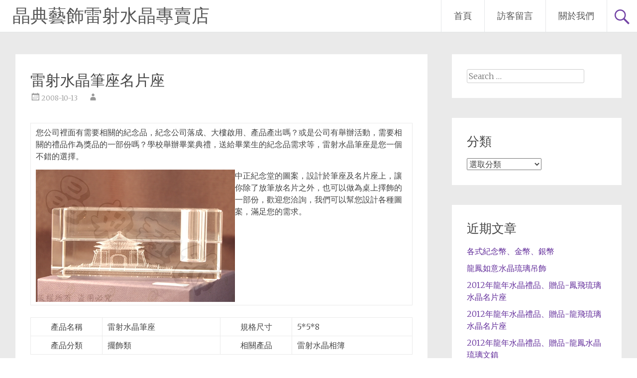

--- FILE ---
content_type: text/html; charset=UTF-8
request_url: https://crystal.aflypen.com/present/cardcase/%E9%9B%B7%E5%B0%84%E6%B0%B4%E6%99%B6%E7%AD%86%E5%BA%A7%E5%90%8D%E7%89%87%E5%BA%A7-1017.htm
body_size: 13878
content:
<!DOCTYPE html>
<html dir="ltr" lang="zh-TW" prefix="og: https://ogp.me/ns#">
<head>
<meta charset="UTF-8">
<meta name="viewport" content="width=device-width, initial-scale=1">
<link rel="profile" href="https://gmpg.org/xfn/11">
<title>雷射水晶筆座名片座 | 晶典藝飾雷射水晶專賣店</title>

		<!-- All in One SEO 4.9.3 - aioseo.com -->
	<meta name="description" content="您公司裡面有需要相關的紀念品，紀念公司落成、大樓啟用、產品產出嗎？或是公司有舉辦活動，需要相關的禮品作為獎品的" />
	<meta name="robots" content="max-image-preview:large" />
	<meta name="keywords" content="名片座,筆座,雷射水晶" />
	<link rel="canonical" href="https://crystal.aflypen.com/present/cardcase/%e9%9b%b7%e5%b0%84%e6%b0%b4%e6%99%b6%e7%ad%86%e5%ba%a7%e5%90%8d%e7%89%87%e5%ba%a7-1017.htm" />
	<meta name="generator" content="All in One SEO (AIOSEO) 4.9.3" />
		<meta property="og:locale" content="zh_TW" />
		<meta property="og:site_name" content="晶典藝飾雷射水晶專賣店 | 水晶、琉璃、飾品、獎盃獎座等雷射雕刻專業設計生產" />
		<meta property="og:type" content="article" />
		<meta property="og:title" content="雷射水晶筆座名片座 | 晶典藝飾雷射水晶專賣店" />
		<meta property="og:description" content="您公司裡面有需要相關的紀念品，紀念公司落成、大樓啟用、產品產出嗎？或是公司有舉辦活動，需要相關的禮品作為獎品的" />
		<meta property="og:url" content="https://crystal.aflypen.com/present/cardcase/%e9%9b%b7%e5%b0%84%e6%b0%b4%e6%99%b6%e7%ad%86%e5%ba%a7%e5%90%8d%e7%89%87%e5%ba%a7-1017.htm" />
		<meta property="article:published_time" content="2008-10-13T15:17:00+00:00" />
		<meta property="article:modified_time" content="2008-11-22T03:45:05+00:00" />
		<meta name="twitter:card" content="summary" />
		<meta name="twitter:title" content="雷射水晶筆座名片座 | 晶典藝飾雷射水晶專賣店" />
		<meta name="twitter:description" content="您公司裡面有需要相關的紀念品，紀念公司落成、大樓啟用、產品產出嗎？或是公司有舉辦活動，需要相關的禮品作為獎品的" />
		<script type="application/ld+json" class="aioseo-schema">
			{"@context":"https:\/\/schema.org","@graph":[{"@type":"Article","@id":"https:\/\/crystal.aflypen.com\/present\/cardcase\/%e9%9b%b7%e5%b0%84%e6%b0%b4%e6%99%b6%e7%ad%86%e5%ba%a7%e5%90%8d%e7%89%87%e5%ba%a7-1017.htm#article","name":"\u96f7\u5c04\u6c34\u6676\u7b46\u5ea7\u540d\u7247\u5ea7 | \u6676\u5178\u85dd\u98fe\u96f7\u5c04\u6c34\u6676\u5c08\u8ce3\u5e97","headline":"\u96f7\u5c04\u6c34\u6676\u7b46\u5ea7\u540d\u7247\u5ea7","author":{"@id":"https:\/\/crystal.aflypen.com\/author#author"},"publisher":{"@id":"https:\/\/crystal.aflypen.com\/#organization"},"image":{"@type":"ImageObject","url":"http:\/\/crystal.aflypen.com\/wp-content\/uploads\/2008\/10\/dsc-5597.jpg","@id":"https:\/\/crystal.aflypen.com\/present\/cardcase\/%e9%9b%b7%e5%b0%84%e6%b0%b4%e6%99%b6%e7%ad%86%e5%ba%a7%e5%90%8d%e7%89%87%e5%ba%a7-1017.htm\/#articleImage"},"datePublished":"2008-10-13T23:17:00+08:00","dateModified":"2008-11-22T11:45:05+08:00","inLanguage":"zh-TW","mainEntityOfPage":{"@id":"https:\/\/crystal.aflypen.com\/present\/cardcase\/%e9%9b%b7%e5%b0%84%e6%b0%b4%e6%99%b6%e7%ad%86%e5%ba%a7%e5%90%8d%e7%89%87%e5%ba%a7-1017.htm#webpage"},"isPartOf":{"@id":"https:\/\/crystal.aflypen.com\/present\/cardcase\/%e9%9b%b7%e5%b0%84%e6%b0%b4%e6%99%b6%e7%ad%86%e5%ba%a7%e5%90%8d%e7%89%87%e5%ba%a7-1017.htm#webpage"},"articleSection":"06.\u64fa\u98fe\u985e, \u96f7\u5c04\u6c34\u6676\u540d\u7247\u5ea7, \u540d\u7247\u5ea7, \u7b46\u5ea7, \u96f7\u5c04\u6c34\u6676"},{"@type":"BreadcrumbList","@id":"https:\/\/crystal.aflypen.com\/present\/cardcase\/%e9%9b%b7%e5%b0%84%e6%b0%b4%e6%99%b6%e7%ad%86%e5%ba%a7%e5%90%8d%e7%89%87%e5%ba%a7-1017.htm#breadcrumblist","itemListElement":[{"@type":"ListItem","@id":"https:\/\/crystal.aflypen.com#listItem","position":1,"name":"\u4e3b\u9801","item":"https:\/\/crystal.aflypen.com","nextItem":{"@type":"ListItem","@id":"https:\/\/crystal.aflypen.com\/category\/present#listItem","name":"03.\u79ae\u54c1\u985e"}},{"@type":"ListItem","@id":"https:\/\/crystal.aflypen.com\/category\/present#listItem","position":2,"name":"03.\u79ae\u54c1\u985e","item":"https:\/\/crystal.aflypen.com\/category\/present","nextItem":{"@type":"ListItem","@id":"https:\/\/crystal.aflypen.com\/category\/present\/cardcase#listItem","name":"\u96f7\u5c04\u6c34\u6676\u540d\u7247\u5ea7"},"previousItem":{"@type":"ListItem","@id":"https:\/\/crystal.aflypen.com#listItem","name":"\u4e3b\u9801"}},{"@type":"ListItem","@id":"https:\/\/crystal.aflypen.com\/category\/present\/cardcase#listItem","position":3,"name":"\u96f7\u5c04\u6c34\u6676\u540d\u7247\u5ea7","item":"https:\/\/crystal.aflypen.com\/category\/present\/cardcase","nextItem":{"@type":"ListItem","@id":"https:\/\/crystal.aflypen.com\/present\/cardcase\/%e9%9b%b7%e5%b0%84%e6%b0%b4%e6%99%b6%e7%ad%86%e5%ba%a7%e5%90%8d%e7%89%87%e5%ba%a7-1017.htm#listItem","name":"\u96f7\u5c04\u6c34\u6676\u7b46\u5ea7\u540d\u7247\u5ea7"},"previousItem":{"@type":"ListItem","@id":"https:\/\/crystal.aflypen.com\/category\/present#listItem","name":"03.\u79ae\u54c1\u985e"}},{"@type":"ListItem","@id":"https:\/\/crystal.aflypen.com\/present\/cardcase\/%e9%9b%b7%e5%b0%84%e6%b0%b4%e6%99%b6%e7%ad%86%e5%ba%a7%e5%90%8d%e7%89%87%e5%ba%a7-1017.htm#listItem","position":4,"name":"\u96f7\u5c04\u6c34\u6676\u7b46\u5ea7\u540d\u7247\u5ea7","previousItem":{"@type":"ListItem","@id":"https:\/\/crystal.aflypen.com\/category\/present\/cardcase#listItem","name":"\u96f7\u5c04\u6c34\u6676\u540d\u7247\u5ea7"}}]},{"@type":"Organization","@id":"https:\/\/crystal.aflypen.com\/#organization","name":"\u6676\u5178\u85dd\u98fe\u96f7\u5c04\u6c34\u6676\u5c08\u8ce3\u5e97","description":"\u6c34\u6676\u3001\u7409\u7483\u3001\u98fe\u54c1\u3001\u734e\u76c3\u734e\u5ea7\u7b49\u96f7\u5c04\u96d5\u523b\u5c08\u696d\u8a2d\u8a08\u751f\u7522","url":"https:\/\/crystal.aflypen.com\/"},{"@type":"Person","@id":"https:\/\/crystal.aflypen.com\/author#author","url":"https:\/\/crystal.aflypen.com\/author"},{"@type":"WebPage","@id":"https:\/\/crystal.aflypen.com\/present\/cardcase\/%e9%9b%b7%e5%b0%84%e6%b0%b4%e6%99%b6%e7%ad%86%e5%ba%a7%e5%90%8d%e7%89%87%e5%ba%a7-1017.htm#webpage","url":"https:\/\/crystal.aflypen.com\/present\/cardcase\/%e9%9b%b7%e5%b0%84%e6%b0%b4%e6%99%b6%e7%ad%86%e5%ba%a7%e5%90%8d%e7%89%87%e5%ba%a7-1017.htm","name":"\u96f7\u5c04\u6c34\u6676\u7b46\u5ea7\u540d\u7247\u5ea7 | \u6676\u5178\u85dd\u98fe\u96f7\u5c04\u6c34\u6676\u5c08\u8ce3\u5e97","description":"\u60a8\u516c\u53f8\u88e1\u9762\u6709\u9700\u8981\u76f8\u95dc\u7684\u7d00\u5ff5\u54c1\uff0c\u7d00\u5ff5\u516c\u53f8\u843d\u6210\u3001\u5927\u6a13\u555f\u7528\u3001\u7522\u54c1\u7522\u51fa\u55ce\uff1f\u6216\u662f\u516c\u53f8\u6709\u8209\u8fa6\u6d3b\u52d5\uff0c\u9700\u8981\u76f8\u95dc\u7684\u79ae\u54c1\u4f5c\u70ba\u734e\u54c1\u7684","inLanguage":"zh-TW","isPartOf":{"@id":"https:\/\/crystal.aflypen.com\/#website"},"breadcrumb":{"@id":"https:\/\/crystal.aflypen.com\/present\/cardcase\/%e9%9b%b7%e5%b0%84%e6%b0%b4%e6%99%b6%e7%ad%86%e5%ba%a7%e5%90%8d%e7%89%87%e5%ba%a7-1017.htm#breadcrumblist"},"author":{"@id":"https:\/\/crystal.aflypen.com\/author#author"},"creator":{"@id":"https:\/\/crystal.aflypen.com\/author#author"},"datePublished":"2008-10-13T23:17:00+08:00","dateModified":"2008-11-22T11:45:05+08:00"},{"@type":"WebSite","@id":"https:\/\/crystal.aflypen.com\/#website","url":"https:\/\/crystal.aflypen.com\/","name":"\u6676\u5178\u85dd\u98fe\u96f7\u5c04\u6c34\u6676\u5c08\u8ce3\u5e97","description":"\u6c34\u6676\u3001\u7409\u7483\u3001\u98fe\u54c1\u3001\u734e\u76c3\u734e\u5ea7\u7b49\u96f7\u5c04\u96d5\u523b\u5c08\u696d\u8a2d\u8a08\u751f\u7522","inLanguage":"zh-TW","publisher":{"@id":"https:\/\/crystal.aflypen.com\/#organization"}}]}
		</script>
		<!-- All in One SEO -->

<link rel='dns-prefetch' href='//fonts.googleapis.com' />
<link rel="alternate" type="application/rss+xml" title="訂閱《晶典藝飾雷射水晶專賣店》&raquo; 資訊提供" href="https://crystal.aflypen.com/feed" />
<link rel="alternate" type="application/rss+xml" title="訂閱《晶典藝飾雷射水晶專賣店》&raquo; 留言的資訊提供" href="https://crystal.aflypen.com/comments/feed" />
<link rel="alternate" title="oEmbed (JSON)" type="application/json+oembed" href="https://crystal.aflypen.com/wp-json/oembed/1.0/embed?url=https%3A%2F%2Fcrystal.aflypen.com%2Fpresent%2Fcardcase%2F%25e9%259b%25b7%25e5%25b0%2584%25e6%25b0%25b4%25e6%2599%25b6%25e7%25ad%2586%25e5%25ba%25a7%25e5%2590%258d%25e7%2589%2587%25e5%25ba%25a7-1017.htm" />
<link rel="alternate" title="oEmbed (XML)" type="text/xml+oembed" href="https://crystal.aflypen.com/wp-json/oembed/1.0/embed?url=https%3A%2F%2Fcrystal.aflypen.com%2Fpresent%2Fcardcase%2F%25e9%259b%25b7%25e5%25b0%2584%25e6%25b0%25b4%25e6%2599%25b6%25e7%25ad%2586%25e5%25ba%25a7%25e5%2590%258d%25e7%2589%2587%25e5%25ba%25a7-1017.htm&#038;format=xml" />
<style id='wp-img-auto-sizes-contain-inline-css' type='text/css'>
img:is([sizes=auto i],[sizes^="auto," i]){contain-intrinsic-size:3000px 1500px}
/*# sourceURL=wp-img-auto-sizes-contain-inline-css */
</style>
<style id='wp-emoji-styles-inline-css' type='text/css'>

	img.wp-smiley, img.emoji {
		display: inline !important;
		border: none !important;
		box-shadow: none !important;
		height: 1em !important;
		width: 1em !important;
		margin: 0 0.07em !important;
		vertical-align: -0.1em !important;
		background: none !important;
		padding: 0 !important;
	}
/*# sourceURL=wp-emoji-styles-inline-css */
</style>
<style id='wp-block-library-inline-css' type='text/css'>
:root{--wp-block-synced-color:#7a00df;--wp-block-synced-color--rgb:122,0,223;--wp-bound-block-color:var(--wp-block-synced-color);--wp-editor-canvas-background:#ddd;--wp-admin-theme-color:#007cba;--wp-admin-theme-color--rgb:0,124,186;--wp-admin-theme-color-darker-10:#006ba1;--wp-admin-theme-color-darker-10--rgb:0,107,160.5;--wp-admin-theme-color-darker-20:#005a87;--wp-admin-theme-color-darker-20--rgb:0,90,135;--wp-admin-border-width-focus:2px}@media (min-resolution:192dpi){:root{--wp-admin-border-width-focus:1.5px}}.wp-element-button{cursor:pointer}:root .has-very-light-gray-background-color{background-color:#eee}:root .has-very-dark-gray-background-color{background-color:#313131}:root .has-very-light-gray-color{color:#eee}:root .has-very-dark-gray-color{color:#313131}:root .has-vivid-green-cyan-to-vivid-cyan-blue-gradient-background{background:linear-gradient(135deg,#00d084,#0693e3)}:root .has-purple-crush-gradient-background{background:linear-gradient(135deg,#34e2e4,#4721fb 50%,#ab1dfe)}:root .has-hazy-dawn-gradient-background{background:linear-gradient(135deg,#faaca8,#dad0ec)}:root .has-subdued-olive-gradient-background{background:linear-gradient(135deg,#fafae1,#67a671)}:root .has-atomic-cream-gradient-background{background:linear-gradient(135deg,#fdd79a,#004a59)}:root .has-nightshade-gradient-background{background:linear-gradient(135deg,#330968,#31cdcf)}:root .has-midnight-gradient-background{background:linear-gradient(135deg,#020381,#2874fc)}:root{--wp--preset--font-size--normal:16px;--wp--preset--font-size--huge:42px}.has-regular-font-size{font-size:1em}.has-larger-font-size{font-size:2.625em}.has-normal-font-size{font-size:var(--wp--preset--font-size--normal)}.has-huge-font-size{font-size:var(--wp--preset--font-size--huge)}.has-text-align-center{text-align:center}.has-text-align-left{text-align:left}.has-text-align-right{text-align:right}.has-fit-text{white-space:nowrap!important}#end-resizable-editor-section{display:none}.aligncenter{clear:both}.items-justified-left{justify-content:flex-start}.items-justified-center{justify-content:center}.items-justified-right{justify-content:flex-end}.items-justified-space-between{justify-content:space-between}.screen-reader-text{border:0;clip-path:inset(50%);height:1px;margin:-1px;overflow:hidden;padding:0;position:absolute;width:1px;word-wrap:normal!important}.screen-reader-text:focus{background-color:#ddd;clip-path:none;color:#444;display:block;font-size:1em;height:auto;left:5px;line-height:normal;padding:15px 23px 14px;text-decoration:none;top:5px;width:auto;z-index:100000}html :where(.has-border-color){border-style:solid}html :where([style*=border-top-color]){border-top-style:solid}html :where([style*=border-right-color]){border-right-style:solid}html :where([style*=border-bottom-color]){border-bottom-style:solid}html :where([style*=border-left-color]){border-left-style:solid}html :where([style*=border-width]){border-style:solid}html :where([style*=border-top-width]){border-top-style:solid}html :where([style*=border-right-width]){border-right-style:solid}html :where([style*=border-bottom-width]){border-bottom-style:solid}html :where([style*=border-left-width]){border-left-style:solid}html :where(img[class*=wp-image-]){height:auto;max-width:100%}:where(figure){margin:0 0 1em}html :where(.is-position-sticky){--wp-admin--admin-bar--position-offset:var(--wp-admin--admin-bar--height,0px)}@media screen and (max-width:600px){html :where(.is-position-sticky){--wp-admin--admin-bar--position-offset:0px}}

/*# sourceURL=wp-block-library-inline-css */
</style><style id='global-styles-inline-css' type='text/css'>
:root{--wp--preset--aspect-ratio--square: 1;--wp--preset--aspect-ratio--4-3: 4/3;--wp--preset--aspect-ratio--3-4: 3/4;--wp--preset--aspect-ratio--3-2: 3/2;--wp--preset--aspect-ratio--2-3: 2/3;--wp--preset--aspect-ratio--16-9: 16/9;--wp--preset--aspect-ratio--9-16: 9/16;--wp--preset--color--black: #000000;--wp--preset--color--cyan-bluish-gray: #abb8c3;--wp--preset--color--white: #ffffff;--wp--preset--color--pale-pink: #f78da7;--wp--preset--color--vivid-red: #cf2e2e;--wp--preset--color--luminous-vivid-orange: #ff6900;--wp--preset--color--luminous-vivid-amber: #fcb900;--wp--preset--color--light-green-cyan: #7bdcb5;--wp--preset--color--vivid-green-cyan: #00d084;--wp--preset--color--pale-cyan-blue: #8ed1fc;--wp--preset--color--vivid-cyan-blue: #0693e3;--wp--preset--color--vivid-purple: #9b51e0;--wp--preset--gradient--vivid-cyan-blue-to-vivid-purple: linear-gradient(135deg,rgb(6,147,227) 0%,rgb(155,81,224) 100%);--wp--preset--gradient--light-green-cyan-to-vivid-green-cyan: linear-gradient(135deg,rgb(122,220,180) 0%,rgb(0,208,130) 100%);--wp--preset--gradient--luminous-vivid-amber-to-luminous-vivid-orange: linear-gradient(135deg,rgb(252,185,0) 0%,rgb(255,105,0) 100%);--wp--preset--gradient--luminous-vivid-orange-to-vivid-red: linear-gradient(135deg,rgb(255,105,0) 0%,rgb(207,46,46) 100%);--wp--preset--gradient--very-light-gray-to-cyan-bluish-gray: linear-gradient(135deg,rgb(238,238,238) 0%,rgb(169,184,195) 100%);--wp--preset--gradient--cool-to-warm-spectrum: linear-gradient(135deg,rgb(74,234,220) 0%,rgb(151,120,209) 20%,rgb(207,42,186) 40%,rgb(238,44,130) 60%,rgb(251,105,98) 80%,rgb(254,248,76) 100%);--wp--preset--gradient--blush-light-purple: linear-gradient(135deg,rgb(255,206,236) 0%,rgb(152,150,240) 100%);--wp--preset--gradient--blush-bordeaux: linear-gradient(135deg,rgb(254,205,165) 0%,rgb(254,45,45) 50%,rgb(107,0,62) 100%);--wp--preset--gradient--luminous-dusk: linear-gradient(135deg,rgb(255,203,112) 0%,rgb(199,81,192) 50%,rgb(65,88,208) 100%);--wp--preset--gradient--pale-ocean: linear-gradient(135deg,rgb(255,245,203) 0%,rgb(182,227,212) 50%,rgb(51,167,181) 100%);--wp--preset--gradient--electric-grass: linear-gradient(135deg,rgb(202,248,128) 0%,rgb(113,206,126) 100%);--wp--preset--gradient--midnight: linear-gradient(135deg,rgb(2,3,129) 0%,rgb(40,116,252) 100%);--wp--preset--font-size--small: 13px;--wp--preset--font-size--medium: 20px;--wp--preset--font-size--large: 36px;--wp--preset--font-size--x-large: 42px;--wp--preset--spacing--20: 0.44rem;--wp--preset--spacing--30: 0.67rem;--wp--preset--spacing--40: 1rem;--wp--preset--spacing--50: 1.5rem;--wp--preset--spacing--60: 2.25rem;--wp--preset--spacing--70: 3.38rem;--wp--preset--spacing--80: 5.06rem;--wp--preset--shadow--natural: 6px 6px 9px rgba(0, 0, 0, 0.2);--wp--preset--shadow--deep: 12px 12px 50px rgba(0, 0, 0, 0.4);--wp--preset--shadow--sharp: 6px 6px 0px rgba(0, 0, 0, 0.2);--wp--preset--shadow--outlined: 6px 6px 0px -3px rgb(255, 255, 255), 6px 6px rgb(0, 0, 0);--wp--preset--shadow--crisp: 6px 6px 0px rgb(0, 0, 0);}:where(.is-layout-flex){gap: 0.5em;}:where(.is-layout-grid){gap: 0.5em;}body .is-layout-flex{display: flex;}.is-layout-flex{flex-wrap: wrap;align-items: center;}.is-layout-flex > :is(*, div){margin: 0;}body .is-layout-grid{display: grid;}.is-layout-grid > :is(*, div){margin: 0;}:where(.wp-block-columns.is-layout-flex){gap: 2em;}:where(.wp-block-columns.is-layout-grid){gap: 2em;}:where(.wp-block-post-template.is-layout-flex){gap: 1.25em;}:where(.wp-block-post-template.is-layout-grid){gap: 1.25em;}.has-black-color{color: var(--wp--preset--color--black) !important;}.has-cyan-bluish-gray-color{color: var(--wp--preset--color--cyan-bluish-gray) !important;}.has-white-color{color: var(--wp--preset--color--white) !important;}.has-pale-pink-color{color: var(--wp--preset--color--pale-pink) !important;}.has-vivid-red-color{color: var(--wp--preset--color--vivid-red) !important;}.has-luminous-vivid-orange-color{color: var(--wp--preset--color--luminous-vivid-orange) !important;}.has-luminous-vivid-amber-color{color: var(--wp--preset--color--luminous-vivid-amber) !important;}.has-light-green-cyan-color{color: var(--wp--preset--color--light-green-cyan) !important;}.has-vivid-green-cyan-color{color: var(--wp--preset--color--vivid-green-cyan) !important;}.has-pale-cyan-blue-color{color: var(--wp--preset--color--pale-cyan-blue) !important;}.has-vivid-cyan-blue-color{color: var(--wp--preset--color--vivid-cyan-blue) !important;}.has-vivid-purple-color{color: var(--wp--preset--color--vivid-purple) !important;}.has-black-background-color{background-color: var(--wp--preset--color--black) !important;}.has-cyan-bluish-gray-background-color{background-color: var(--wp--preset--color--cyan-bluish-gray) !important;}.has-white-background-color{background-color: var(--wp--preset--color--white) !important;}.has-pale-pink-background-color{background-color: var(--wp--preset--color--pale-pink) !important;}.has-vivid-red-background-color{background-color: var(--wp--preset--color--vivid-red) !important;}.has-luminous-vivid-orange-background-color{background-color: var(--wp--preset--color--luminous-vivid-orange) !important;}.has-luminous-vivid-amber-background-color{background-color: var(--wp--preset--color--luminous-vivid-amber) !important;}.has-light-green-cyan-background-color{background-color: var(--wp--preset--color--light-green-cyan) !important;}.has-vivid-green-cyan-background-color{background-color: var(--wp--preset--color--vivid-green-cyan) !important;}.has-pale-cyan-blue-background-color{background-color: var(--wp--preset--color--pale-cyan-blue) !important;}.has-vivid-cyan-blue-background-color{background-color: var(--wp--preset--color--vivid-cyan-blue) !important;}.has-vivid-purple-background-color{background-color: var(--wp--preset--color--vivid-purple) !important;}.has-black-border-color{border-color: var(--wp--preset--color--black) !important;}.has-cyan-bluish-gray-border-color{border-color: var(--wp--preset--color--cyan-bluish-gray) !important;}.has-white-border-color{border-color: var(--wp--preset--color--white) !important;}.has-pale-pink-border-color{border-color: var(--wp--preset--color--pale-pink) !important;}.has-vivid-red-border-color{border-color: var(--wp--preset--color--vivid-red) !important;}.has-luminous-vivid-orange-border-color{border-color: var(--wp--preset--color--luminous-vivid-orange) !important;}.has-luminous-vivid-amber-border-color{border-color: var(--wp--preset--color--luminous-vivid-amber) !important;}.has-light-green-cyan-border-color{border-color: var(--wp--preset--color--light-green-cyan) !important;}.has-vivid-green-cyan-border-color{border-color: var(--wp--preset--color--vivid-green-cyan) !important;}.has-pale-cyan-blue-border-color{border-color: var(--wp--preset--color--pale-cyan-blue) !important;}.has-vivid-cyan-blue-border-color{border-color: var(--wp--preset--color--vivid-cyan-blue) !important;}.has-vivid-purple-border-color{border-color: var(--wp--preset--color--vivid-purple) !important;}.has-vivid-cyan-blue-to-vivid-purple-gradient-background{background: var(--wp--preset--gradient--vivid-cyan-blue-to-vivid-purple) !important;}.has-light-green-cyan-to-vivid-green-cyan-gradient-background{background: var(--wp--preset--gradient--light-green-cyan-to-vivid-green-cyan) !important;}.has-luminous-vivid-amber-to-luminous-vivid-orange-gradient-background{background: var(--wp--preset--gradient--luminous-vivid-amber-to-luminous-vivid-orange) !important;}.has-luminous-vivid-orange-to-vivid-red-gradient-background{background: var(--wp--preset--gradient--luminous-vivid-orange-to-vivid-red) !important;}.has-very-light-gray-to-cyan-bluish-gray-gradient-background{background: var(--wp--preset--gradient--very-light-gray-to-cyan-bluish-gray) !important;}.has-cool-to-warm-spectrum-gradient-background{background: var(--wp--preset--gradient--cool-to-warm-spectrum) !important;}.has-blush-light-purple-gradient-background{background: var(--wp--preset--gradient--blush-light-purple) !important;}.has-blush-bordeaux-gradient-background{background: var(--wp--preset--gradient--blush-bordeaux) !important;}.has-luminous-dusk-gradient-background{background: var(--wp--preset--gradient--luminous-dusk) !important;}.has-pale-ocean-gradient-background{background: var(--wp--preset--gradient--pale-ocean) !important;}.has-electric-grass-gradient-background{background: var(--wp--preset--gradient--electric-grass) !important;}.has-midnight-gradient-background{background: var(--wp--preset--gradient--midnight) !important;}.has-small-font-size{font-size: var(--wp--preset--font-size--small) !important;}.has-medium-font-size{font-size: var(--wp--preset--font-size--medium) !important;}.has-large-font-size{font-size: var(--wp--preset--font-size--large) !important;}.has-x-large-font-size{font-size: var(--wp--preset--font-size--x-large) !important;}
/*# sourceURL=global-styles-inline-css */
</style>

<style id='classic-theme-styles-inline-css' type='text/css'>
/*! This file is auto-generated */
.wp-block-button__link{color:#fff;background-color:#32373c;border-radius:9999px;box-shadow:none;text-decoration:none;padding:calc(.667em + 2px) calc(1.333em + 2px);font-size:1.125em}.wp-block-file__button{background:#32373c;color:#fff;text-decoration:none}
/*# sourceURL=/wp-includes/css/classic-themes.min.css */
</style>
<link rel='stylesheet' id='radiate-style-css' href='https://crystal.aflypen.com/wp-content/themes/radiate/style.css?ver=6.9' type='text/css' media='all' />
<link rel='stylesheet' id='radiate-google-fonts-css' href='//fonts.googleapis.com/css?family=Roboto%7CMerriweather%3A400%2C300&#038;display=swap&#038;ver=6.9' type='text/css' media='all' />
<link rel='stylesheet' id='radiate-genericons-css' href='https://crystal.aflypen.com/wp-content/themes/radiate/genericons/genericons.css?ver=3.3.1' type='text/css' media='all' />
<script type="text/javascript" src="https://crystal.aflypen.com/wp-includes/js/jquery/jquery.min.js?ver=3.7.1" id="jquery-core-js"></script>
<script type="text/javascript" src="https://crystal.aflypen.com/wp-includes/js/jquery/jquery-migrate.min.js?ver=3.4.1" id="jquery-migrate-js"></script>
<link rel="https://api.w.org/" href="https://crystal.aflypen.com/wp-json/" /><link rel="alternate" title="JSON" type="application/json" href="https://crystal.aflypen.com/wp-json/wp/v2/posts/1017" /><link rel="EditURI" type="application/rsd+xml" title="RSD" href="https://crystal.aflypen.com/xmlrpc.php?rsd" />
<meta name="generator" content="WordPress 6.9" />
<link rel='shortlink' href='https://crystal.aflypen.com/?p=1017' />

		<!-- GA Google Analytics @ https://m0n.co/ga -->
		<script async src="https://www.googletagmanager.com/gtag/js?id=UA-56432846-5"></script>
		<script>
			window.dataLayer = window.dataLayer || [];
			function gtag(){dataLayer.push(arguments);}
			gtag('js', new Date());
			gtag('config', 'UA-56432846-5');
		</script>

	<style type="text/css">.recentcomments a{display:inline !important;padding:0 !important;margin:0 !important;}</style>		<style type="text/css" id="custom-background-css">
			body.custom-background {
				background: none !important;
			}

			#content {
			background-color: #EAEAEA;			}
		</style>
	</head>

<body class="wp-singular post-template-default single single-post postid-1017 single-format-standard wp-embed-responsive wp-theme-radiate group-blog">


<div id="parallax-bg">
	</div>
<div id="page" class="hfeed site">
	<a class="skip-link screen-reader-text" href="#content">Skip to content</a>

		<header id="masthead" class="site-header" role="banner">
		<div class="header-wrap clearfix">
			<div class="site-branding">
							<h3 class="site-title"><a href="https://crystal.aflypen.com/" title="晶典藝飾雷射水晶專賣店" rel="home">晶典藝飾雷射水晶專賣店</a></h3>
										<p class="site-description">水晶、琉璃、飾品、獎盃獎座等雷射雕刻專業設計生產</p>
						</div>

							<div class="header-search-icon"></div>
				<form role="search" method="get" class="search-form" action="https://crystal.aflypen.com/">
	<label>
		<span class="screen-reader-text">Search for:</span>
		<input type="search" class="search-field" placeholder="Search &hellip;" value="" name="s">
	</label>
	<input type="submit" class="search-submit" value="Search">
</form>

			<nav id="site-navigation" class="main-navigation" role="navigation">
				<h4 class="menu-toggle"></h4>

				<div class="clearfix "><ul>
<li ><a href="https://crystal.aflypen.com/">首頁</a></li><li class="page_item page-item-5"><a href="https://crystal.aflypen.com/%e7%95%99%e8%a8%80%e7%89%88gusetbook">訪客留言</a></li>
<li class="page_item page-item-10"><a href="https://crystal.aflypen.com/%e9%97%9c%e6%96%bc%e6%88%91%e5%80%91about">關於我們</a></li>
</ul></div>
			</nav><!-- #site-navigation -->
		</div><!-- .inner-wrap header-wrap -->
	</header><!-- #masthead -->

	<div id="content" class="site-content">
		<div class="inner-wrap clearfix">

	<div id="primary" class="content-area">
		<main id="main" class="site-main" role="main">

		
			
<article id="post-1017" class="post-1017 post type-post status-publish format-standard hentry category-jewelry category-cardcase tag-279 tag-108 tag-81">
	<header class="entry-header">
		<h1 class="entry-title">雷射水晶筆座名片座</h1>

		<div class="entry-meta">
			<span class="posted-on"><a href="https://crystal.aflypen.com/present/cardcase/%e9%9b%b7%e5%b0%84%e6%b0%b4%e6%99%b6%e7%ad%86%e5%ba%a7%e5%90%8d%e7%89%87%e5%ba%a7-1017.htm" rel="bookmark"><time class="entry-date published" datetime="2008-10-13T23:17:00+08:00">2008-10-13</time><time class="updated" datetime="2008-11-22T11:45:05+08:00">2008-11-22</time></a></span><span class="byline"><span class="author vcard"><a class="url fn n" href="https://crystal.aflypen.com/author"></a></span></span>		</div><!-- .entry-meta -->
	</header><!-- .entry-header -->

	<div class="entry-content">
		<br />
<table width="500" border="0">
<tbody>
<tr>
<td>
<p>您公司裡面有需要相關的紀念品，紀念公司落成、大樓啟用、產品產出嗎？或是公司有舉辦活動，需要相關的禮品作為獎品的一部份嗎？學校舉辦畢業典禮，送給畢業生的紀念品需求等，雷射水晶筆座是您一個不錯的選擇。</p>
<p><img fetchpriority="high" decoding="async" src="https://crystal.aflypen.com/wp-content/uploads/2008/10/dsc-5597.jpg" style="DISPLAY: inline; FLOAT: left; WIDTH: 400px; HEIGHT: 266px" title="雷射水晶名片座筆座" height="266" width="400" alt="晶典藝飾的產品有雷射水晶鑰匙圈、雷射水晶獎杯、雷射水晶獎座、雷射水晶獎牌、雷射水晶飾品、雷射水晶文鎮、雷射水晶名片座、雷射水晶筆座、 雷射水晶項鍊、雷射水晶相片、雷射水晶文鎮、雷射水晶項鍊、雷射開運水晶等。" />中正紀念堂的圖案，設計於筆座及名片座上，讓你除了放筆放名片之外，也可以做為桌上擇飾的一部份，歡迎您洽詢，我們可以幫您設計各種圖案，滿足您的需求。</p>
</td>
</tr>
</tbody>
</table>
<p> <span id="more-1017"></span> </p>
<div style="TEXT-ALIGN: center">
<table width="480" border="1">
<tbody>
<tr>
<td width="80">
<div style="TEXT-ALIGN: center">產品名稱</div>
</td>
<td width="145">雷射水晶筆座</td>
<td width="80">
<div style="TEXT-ALIGN: center">規格尺寸</div>
</td>
<td width="147">5*5*8</td>
</tr>
<tr>
<td>
<div style="TEXT-ALIGN: center">產品分類</div>
</td>
<td>擺飾類</td>
<td>
<div style="TEXT-ALIGN: center">相關產品</div>
</td>
<td>雷射水晶相簿</td>
</tr>
</tbody>
</table></div>
<p>&#8212;&#8212;&#8212;&#8212;&#8212; <br /><a href="https://crystal.aflypen.com/">晶典藝飾</a> <br />專業<a href="https://crystal.aflypen.com/?p=30">水晶飾品</a>、<a href="https://crystal.aflypen.com/?p=31">琉璃擺飾</a>、<a href="https://crystal.aflypen.com/?p=38">雷射水晶內雕</a>製造 <br />30年加工經驗，承製各種少樣多量客製產品 </p>
<p>首頁：<a href="https://crystal.aflypen.com/" target="_blank">http://crystal.aflypen.com</a> <br />服務電話：0919-589109 <br />訪客留言：<a href="https://crystal.aflypen.com/?page_id=5">留下足跡</a> <br />電子郵件：<a href="/cdn-cgi/l/email-protection#384b5d4a4e515b5d78505951544f5156165b5755164c4f"><span class="__cf_email__" data-cfemail="6a190f181c03090f2a020b03061d030444090507441e1d">[email&#160;protected]</span></a> <br />作品分享：<a href="https://crystal.aflypen.com/photo" target="_blank" title="本公司作品照片分享">http://crystal.aflypen.com/photo</a></p>
			</div><!-- .entry-content -->

	<footer class="entry-meta">
								<span class="cat-links">
				<a href="https://crystal.aflypen.com/category/jewelry" rel="category tag">06.擺飾類</a>, <a href="https://crystal.aflypen.com/category/present/cardcase" rel="category tag">雷射水晶名片座</a>			</span>
			
						<span class="tags-links">
				<a href="https://crystal.aflypen.com/tag/%e5%90%8d%e7%89%87%e5%ba%a7" rel="tag">名片座</a>, <a href="https://crystal.aflypen.com/tag/%e7%ad%86%e5%ba%a7" rel="tag">筆座</a>, <a href="https://crystal.aflypen.com/tag/%e9%9b%b7%e5%b0%84%e6%b0%b4%e6%99%b6" rel="tag">雷射水晶</a>			</span>
					
		
			</footer><!-- .entry-meta -->
</article><!-- #post-## -->

				<nav class="navigation post-navigation" role="navigation">
		<h3 class="screen-reader-text">Post navigation</h3>
		<div class="nav-links">

			<div class="nav-previous"><a href="https://crystal.aflypen.com/crystal/lasert/%e9%9b%b7%e5%b0%84%e6%b0%b4%e6%99%b6%e9%a0%85%e9%8d%8a-%e7%9b%b8%e7%89%87-825.htm" rel="prev"><span class="meta-nav">&larr;</span> 雷射水晶項鍊-相片</a></div>
			<div class="nav-next"><a href="https://crystal.aflypen.com/present/cardcase/%e9%9b%b7%e5%b0%84%e6%b0%b4%e6%99%b6%e5%90%8d%e7%89%87%e5%ba%a7-1021.htm" rel="next">雷射水晶名片座 <span class="meta-nav">&rarr;</span></a></div>

		</div><!-- .nav-links -->
	</nav><!-- .navigation -->
	
			
			
		
		</main><!-- #main -->
	</div><!-- #primary -->

	<div id="secondary" class="widget-area" role="complementary">
				<aside id="search-2" class="widget widget_search"><form role="search" method="get" class="search-form" action="https://crystal.aflypen.com/">
	<label>
		<span class="screen-reader-text">Search for:</span>
		<input type="search" class="search-field" placeholder="Search &hellip;" value="" name="s">
	</label>
	<input type="submit" class="search-submit" value="Search">
</form>
</aside><aside id="categories-2" class="widget widget_categories"><h3 class="widget-title">分類</h3><form action="https://crystal.aflypen.com" method="get"><label class="screen-reader-text" for="cat">分類</label><select  name='cat' id='cat' class='postform'>
	<option value='-1'>選取分類</option>
	<option class="level-0" value="5">01.相關知識</option>
	<option class="level-0" value="6">02.水晶類</option>
	<option class="level-0" value="27">03.禮品類</option>
	<option class="level-0" value="23">05.飾品類</option>
	<option class="level-0" value="45">06.擺飾類</option>
	<option class="level-0" value="49">07.客製類</option>
	<option class="level-0" value="53">08.獎項類</option>
	<option class="level-0" value="55">09.信仰類</option>
	<option class="level-0" value="54">10.其他類</option>
	<option class="level-0" value="1">99.未分類</option>
	<option class="level-0" value="143">學校禮品</option>
	<option class="level-0" value="137">建築物</option>
	<option class="level-0" value="24">水晶吊飾</option>
	<option class="level-0" value="48">水晶小物</option>
	<option class="level-0" value="52">水晶紀念品</option>
	<option class="level-0" value="138">活潑動物</option>
	<option class="level-0" value="46">琉璃擺飾</option>
	<option class="level-0" value="7">精緻琉璃</option>
	<option class="level-0" value="262">紀念幣</option>
	<option class="level-0" value="39">開運星座雷射水晶</option>
	<option class="level-0" value="44">開運生肖雷射水晶</option>
	<option class="level-0" value="40">開運雷射水晶印章</option>
	<option class="level-0" value="21">雷射水晶</option>
	<option class="level-0" value="51">雷射水晶印章</option>
	<option class="level-0" value="35">雷射水晶名片座</option>
	<option class="level-0" value="33">雷射水晶掛飾</option>
	<option class="level-0" value="47">雷射水晶文鎮</option>
	<option class="level-0" value="50">雷射水晶相片</option>
	<option class="level-0" value="34">雷射水晶鑰匙圈</option>
	<option class="level-0" value="26">雷射水晶項鍊</option>
</select>
</form><script data-cfasync="false" src="/cdn-cgi/scripts/5c5dd728/cloudflare-static/email-decode.min.js"></script><script type="text/javascript">
/* <![CDATA[ */

( ( dropdownId ) => {
	const dropdown = document.getElementById( dropdownId );
	function onSelectChange() {
		setTimeout( () => {
			if ( 'escape' === dropdown.dataset.lastkey ) {
				return;
			}
			if ( dropdown.value && parseInt( dropdown.value ) > 0 && dropdown instanceof HTMLSelectElement ) {
				dropdown.parentElement.submit();
			}
		}, 250 );
	}
	function onKeyUp( event ) {
		if ( 'Escape' === event.key ) {
			dropdown.dataset.lastkey = 'escape';
		} else {
			delete dropdown.dataset.lastkey;
		}
	}
	function onClick() {
		delete dropdown.dataset.lastkey;
	}
	dropdown.addEventListener( 'keyup', onKeyUp );
	dropdown.addEventListener( 'click', onClick );
	dropdown.addEventListener( 'change', onSelectChange );
})( "cat" );

//# sourceURL=WP_Widget_Categories%3A%3Awidget
/* ]]> */
</script>
</aside>
		<aside id="recent-posts-2" class="widget widget_recent_entries">
		<h3 class="widget-title">近期文章</h3>
		<ul>
											<li>
					<a href="https://crystal.aflypen.com/present/%e7%b4%80%e5%bf%b5%e5%b9%a3/%e5%90%84%e5%bc%8f%e7%b4%80%e5%bf%b5%e5%b9%a3%e3%80%81%e9%87%91%e5%b9%a3%e3%80%81%e9%8a%80%e5%b9%a3-2283.htm">各式紀念幣、金幣、銀幣</a>
									</li>
											<li>
					<a href="https://crystal.aflypen.com/present/color-glass/%e9%be%8d%e9%b3%b3%e5%a6%82%e6%84%8f%e6%b0%b4%e6%99%b6%e7%90%89%e7%92%83%e5%90%8a%e9%a3%be-2288.htm">龍鳳如意水晶琉璃吊飾</a>
									</li>
											<li>
					<a href="https://crystal.aflypen.com/present/color-glass/2012%e5%b9%b4%e9%be%8d%e5%b9%b4%e6%b0%b4%e6%99%b6%e7%a6%ae%e5%93%81%e3%80%81%e8%b4%88%e5%93%81-%e9%b3%b3%e9%a3%9b%e7%90%89%e7%92%83%e6%b0%b4%e6%99%b6%e5%90%8d%e7%89%87%e5%ba%a7-2271.htm">2012年龍年水晶禮品、贈品-鳳飛琉璃水晶名片座</a>
									</li>
											<li>
					<a href="https://crystal.aflypen.com/present/color-glass/2012%e5%b9%b4%e9%be%8d%e5%b9%b4%e6%b0%b4%e6%99%b6%e7%a6%ae%e5%93%81%e3%80%81%e8%b4%88%e5%93%81-%e9%be%8d%e7%bf%94%e7%90%89%e7%92%83%e6%b0%b4%e6%99%b6%e5%90%8d%e7%89%87%e5%ba%a7-2267.htm">2012年龍年水晶禮品、贈品-龍飛琉璃水晶名片座</a>
									</li>
											<li>
					<a href="https://crystal.aflypen.com/present/color-glass/2012%e5%b9%b4%e9%be%8d%e5%b9%b4%e6%b0%b4%e6%99%b6%e7%a6%ae%e5%93%81%e3%80%81%e8%b4%88%e5%93%81-%e9%be%8d%e9%b3%b3%e6%b0%b4%e6%99%b6%e7%90%89%e7%92%83%e6%96%87%e9%8e%ae-2263.htm">2012年龍年水晶禮品、贈品-龍鳳水晶琉璃文鎮</a>
									</li>
					</ul>

		</aside><aside id="recent-comments-3" class="widget widget_recent_comments"><h3 class="widget-title">近期留言</h3><ul id="recentcomments"><li class="recentcomments">「<span class="comment-author-link">admin</span>」於〈<a href="https://crystal.aflypen.com/customize/phtos/%e6%95%b8%e4%bd%8d%e9%9b%b7%e5%b0%84%e6%b0%b4%e6%99%b6%e7%9b%b8%e7%89%87-1946.htm#comment-4160">數位雷射水晶相片</a>〉發佈留言</li><li class="recentcomments">「<span class="comment-author-link"><a href="http://你好~我想訂做" class="url" rel="ugc external nofollow">陳龍生</a></span>」於〈<a href="https://crystal.aflypen.com/customize/phtos/%e6%95%b8%e4%bd%8d%e9%9b%b7%e5%b0%84%e6%b0%b4%e6%99%b6%e7%9b%b8%e7%89%87-1946.htm#comment-4147">數位雷射水晶相片</a>〉發佈留言</li><li class="recentcomments">「<span class="comment-author-link">雷射水晶專家</span>」於〈<a href="https://crystal.aflypen.com/customize/stamps/%e9%9b%b7%e5%b0%84%e6%b0%b4%e6%99%b6%e7%9b%b8%e7%89%87%e5%8d%b0%e7%ab%a0-2076.htm#comment-3944">雷射水晶相片印章</a>〉發佈留言</li><li class="recentcomments">「<span class="comment-author-link">雷射水晶專家</span>」於〈<a href="https://crystal.aflypen.com/crystal/lasert/%e9%9b%b7%e5%b0%84%e6%b0%b4%e6%99%b6%e5%8d%b0%e7%ab%a0-hello-kitty%e5%92%8c%e6%9c%8d%e5%b0%8d%e5%8d%b0-1067.htm#comment-3943">雷射水晶印章-Hello Kitty和服對印</a>〉發佈留言</li><li class="recentcomments">「<span class="comment-author-link">陳葳妹</span>」於〈<a href="https://crystal.aflypen.com/crystal/lasert/%e9%9b%b7%e5%b0%84%e6%b0%b4%e6%99%b6%e5%8d%b0%e7%ab%a0-hello-kitty%e5%92%8c%e6%9c%8d%e5%b0%8d%e5%8d%b0-1067.htm#comment-3674">雷射水晶印章-Hello Kitty和服對印</a>〉發佈留言</li></ul></aside><aside id="archives-2" class="widget widget_archive"><h3 class="widget-title">彙整</h3>		<label class="screen-reader-text" for="archives-dropdown-2">彙整</label>
		<select id="archives-dropdown-2" name="archive-dropdown">
			
			<option value="">選取月份</option>
				<option value='https://crystal.aflypen.com/date/2012/05'> 2012 年 5 月 </option>
	<option value='https://crystal.aflypen.com/date/2012/03'> 2012 年 3 月 </option>
	<option value='https://crystal.aflypen.com/date/2011/07'> 2011 年 7 月 </option>
	<option value='https://crystal.aflypen.com/date/2011/01'> 2011 年 1 月 </option>
	<option value='https://crystal.aflypen.com/date/2010/10'> 2010 年 10 月 </option>
	<option value='https://crystal.aflypen.com/date/2010/09'> 2010 年 9 月 </option>
	<option value='https://crystal.aflypen.com/date/2010/08'> 2010 年 8 月 </option>
	<option value='https://crystal.aflypen.com/date/2010/07'> 2010 年 7 月 </option>
	<option value='https://crystal.aflypen.com/date/2010/06'> 2010 年 6 月 </option>
	<option value='https://crystal.aflypen.com/date/2010/05'> 2010 年 5 月 </option>
	<option value='https://crystal.aflypen.com/date/2010/04'> 2010 年 4 月 </option>
	<option value='https://crystal.aflypen.com/date/2010/03'> 2010 年 3 月 </option>
	<option value='https://crystal.aflypen.com/date/2010/02'> 2010 年 2 月 </option>
	<option value='https://crystal.aflypen.com/date/2009/12'> 2009 年 12 月 </option>
	<option value='https://crystal.aflypen.com/date/2009/09'> 2009 年 9 月 </option>
	<option value='https://crystal.aflypen.com/date/2009/07'> 2009 年 7 月 </option>
	<option value='https://crystal.aflypen.com/date/2009/05'> 2009 年 5 月 </option>
	<option value='https://crystal.aflypen.com/date/2009/04'> 2009 年 4 月 </option>
	<option value='https://crystal.aflypen.com/date/2009/03'> 2009 年 3 月 </option>
	<option value='https://crystal.aflypen.com/date/2009/02'> 2009 年 2 月 </option>
	<option value='https://crystal.aflypen.com/date/2009/01'> 2009 年 1 月 </option>
	<option value='https://crystal.aflypen.com/date/2008/12'> 2008 年 12 月 </option>
	<option value='https://crystal.aflypen.com/date/2008/11'> 2008 年 11 月 </option>
	<option value='https://crystal.aflypen.com/date/2008/10'> 2008 年 10 月 </option>
	<option value='https://crystal.aflypen.com/date/2008/09'> 2008 年 9 月 </option>
	<option value='https://crystal.aflypen.com/date/2008/08'> 2008 年 8 月 </option>

		</select>

			<script type="text/javascript">
/* <![CDATA[ */

( ( dropdownId ) => {
	const dropdown = document.getElementById( dropdownId );
	function onSelectChange() {
		setTimeout( () => {
			if ( 'escape' === dropdown.dataset.lastkey ) {
				return;
			}
			if ( dropdown.value ) {
				document.location.href = dropdown.value;
			}
		}, 250 );
	}
	function onKeyUp( event ) {
		if ( 'Escape' === event.key ) {
			dropdown.dataset.lastkey = 'escape';
		} else {
			delete dropdown.dataset.lastkey;
		}
	}
	function onClick() {
		delete dropdown.dataset.lastkey;
	}
	dropdown.addEventListener( 'keyup', onKeyUp );
	dropdown.addEventListener( 'click', onClick );
	dropdown.addEventListener( 'change', onSelectChange );
})( "archives-dropdown-2" );

//# sourceURL=WP_Widget_Archives%3A%3Awidget
/* ]]> */
</script>
</aside><aside id="tag_cloud-2" class="widget widget_tag_cloud"><h3 class="widget-title">標籤</h3><div class="tagcloud"><a href="https://crystal.aflypen.com/tag/3d" class="tag-cloud-link tag-link-70 tag-link-position-1" style="font-size: 12.967741935484pt;" aria-label="3D (13 個項目)">3D</a>
<a href="https://crystal.aflypen.com/tag/3d%e6%b0%b4%e6%99%b6" class="tag-cloud-link tag-link-195 tag-link-position-2" style="font-size: 12.606451612903pt;" aria-label="3D水晶 (12 個項目)">3D水晶</a>
<a href="https://crystal.aflypen.com/tag/%e4%bc%81%e6%a5%ad" class="tag-cloud-link tag-link-171 tag-link-position-3" style="font-size: 10.258064516129pt;" aria-label="企業 (6 個項目)">企業</a>
<a href="https://crystal.aflypen.com/tag/%e5%85%a7%e9%9b%95" class="tag-cloud-link tag-link-269 tag-link-position-4" style="font-size: 17.393548387097pt;" aria-label="內雕 (43 個項目)">內雕</a>
<a href="https://crystal.aflypen.com/tag/%e5%8b%95%e7%89%a9" class="tag-cloud-link tag-link-139 tag-link-position-5" style="font-size: 12.335483870968pt;" aria-label="動物 (11 個項目)">動物</a>
<a href="https://crystal.aflypen.com/tag/%e5%8d%b0%e7%ab%a0" class="tag-cloud-link tag-link-275 tag-link-position-6" style="font-size: 16.038709677419pt;" aria-label="印章 (30 個項目)">印章</a>
<a href="https://crystal.aflypen.com/tag/%e5%90%8a%e9%a3%be" class="tag-cloud-link tag-link-281 tag-link-position-7" style="font-size: 9.6258064516129pt;" aria-label="吊飾 (5 個項目)">吊飾</a>
<a href="https://crystal.aflypen.com/tag/%e5%90%8d%e7%89%87%e5%ba%a7" class="tag-cloud-link tag-link-279 tag-link-position-8" style="font-size: 10.258064516129pt;" aria-label="名片座 (6 個項目)">名片座</a>
<a href="https://crystal.aflypen.com/tag/%e5%b0%84%e6%89%8b%e5%ba%a7" class="tag-cloud-link tag-link-67 tag-link-position-9" style="font-size: 8pt;" aria-label="射手座 (3 個項目)">射手座</a>
<a href="https://crystal.aflypen.com/tag/%e5%b0%8d%e5%8d%b0" class="tag-cloud-link tag-link-282 tag-link-position-10" style="font-size: 10.258064516129pt;" aria-label="對印 (6 個項目)">對印</a>
<a href="https://crystal.aflypen.com/tag/%e5%bb%ba%e7%af%89" class="tag-cloud-link tag-link-112 tag-link-position-11" style="font-size: 15.225806451613pt;" aria-label="建築 (24 個項目)">建築</a>
<a href="https://crystal.aflypen.com/tag/%e6%93%ba%e9%a3%be" class="tag-cloud-link tag-link-268 tag-link-position-12" style="font-size: 11.612903225806pt;" aria-label="擺飾 (9 個項目)">擺飾</a>
<a href="https://crystal.aflypen.com/tag/%e6%96%87%e9%8e%ae" class="tag-cloud-link tag-link-272 tag-link-position-13" style="font-size: 13.690322580645pt;" aria-label="文鎮 (16 個項目)">文鎮</a>
<a href="https://crystal.aflypen.com/tag/%e6%98%9f%e5%ba%a7" class="tag-cloud-link tag-link-88 tag-link-position-14" style="font-size: 9.6258064516129pt;" aria-label="星座 (5 個項目)">星座</a>
<a href="https://crystal.aflypen.com/tag/%e6%b0%b4%e6%99%b6" class="tag-cloud-link tag-link-273 tag-link-position-15" style="font-size: 22pt;" aria-label="水晶 (141 個項目)">水晶</a>
<a href="https://crystal.aflypen.com/tag/%e6%b0%b4%e6%99%b6%e7%90%83" class="tag-cloud-link tag-link-140 tag-link-position-16" style="font-size: 11.161290322581pt;" aria-label="水晶球 (8 個項目)">水晶球</a>
<a href="https://crystal.aflypen.com/tag/%e6%b0%b4%e6%99%b6%e7%90%89%e7%92%83" class="tag-cloud-link tag-link-284 tag-link-position-17" style="font-size: 8.9032258064516pt;" aria-label="水晶琉璃 (4 個項目)">水晶琉璃</a>
<a href="https://crystal.aflypen.com/tag/%e6%b0%b4%e6%99%b6%e7%9b%b8%e7%89%87" class="tag-cloud-link tag-link-93 tag-link-position-18" style="font-size: 11.161290322581pt;" aria-label="水晶相片 (8 個項目)">水晶相片</a>
<a href="https://crystal.aflypen.com/tag/%e6%b0%b4%e6%99%b6%e7%b4%80%e5%bf%b5%e5%93%81" class="tag-cloud-link tag-link-94 tag-link-position-19" style="font-size: 8pt;" aria-label="水晶紀念品 (3 個項目)">水晶紀念品</a>
<a href="https://crystal.aflypen.com/tag/%e6%b0%b4%e7%93%b6%e5%ba%a7" class="tag-cloud-link tag-link-42 tag-link-position-20" style="font-size: 8.9032258064516pt;" aria-label="水瓶座 (4 個項目)">水瓶座</a>
<a href="https://crystal.aflypen.com/tag/%e7%85%a7%e7%89%87" class="tag-cloud-link tag-link-15 tag-link-position-21" style="font-size: 8.9032258064516pt;" aria-label="照片 (4 個項目)">照片</a>
<a href="https://crystal.aflypen.com/tag/%e7%87%88%e5%ba%a7" class="tag-cloud-link tag-link-135 tag-link-position-22" style="font-size: 8.9032258064516pt;" aria-label="燈座 (4 個項目)">燈座</a>
<a href="https://crystal.aflypen.com/tag/%e7%8d%85%e5%ad%90%e5%ba%a7" class="tag-cloud-link tag-link-62 tag-link-position-23" style="font-size: 8pt;" aria-label="獅子座 (3 個項目)">獅子座</a>
<a href="https://crystal.aflypen.com/tag/%e7%8d%8e%e5%ba%a7" class="tag-cloud-link tag-link-276 tag-link-position-24" style="font-size: 11.161290322581pt;" aria-label="獎座 (8 個項目)">獎座</a>
<a href="https://crystal.aflypen.com/tag/%e7%8d%8e%e6%9d%af" class="tag-cloud-link tag-link-84 tag-link-position-25" style="font-size: 10.709677419355pt;" aria-label="獎杯 (7 個項目)">獎杯</a>
<a href="https://crystal.aflypen.com/tag/%e7%8d%8e%e7%89%8c" class="tag-cloud-link tag-link-183 tag-link-position-26" style="font-size: 9.6258064516129pt;" aria-label="獎牌 (5 個項目)">獎牌</a>
<a href="https://crystal.aflypen.com/tag/%e7%8d%8e%e7%9b%83" class="tag-cloud-link tag-link-85 tag-link-position-27" style="font-size: 11.974193548387pt;" aria-label="獎盃 (10 個項目)">獎盃</a>
<a href="https://crystal.aflypen.com/tag/%e7%8e%bb%e7%92%83" class="tag-cloud-link tag-link-9 tag-link-position-28" style="font-size: 8pt;" aria-label="玻璃 (3 個項目)">玻璃</a>
<a href="https://crystal.aflypen.com/tag/%e7%90%89%e7%92%83" class="tag-cloud-link tag-link-267 tag-link-position-29" style="font-size: 15.225806451613pt;" aria-label="琉璃 (24 個項目)">琉璃</a>
<a href="https://crystal.aflypen.com/tag/%e7%9b%b8%e7%89%87" class="tag-cloud-link tag-link-278 tag-link-position-30" style="font-size: 13.238709677419pt;" aria-label="相片 (14 個項目)">相片</a>
<a href="https://crystal.aflypen.com/tag/%e7%a6%ae%e5%93%81" class="tag-cloud-link tag-link-211 tag-link-position-31" style="font-size: 14.322580645161pt;" aria-label="禮品 (19 個項目)">禮品</a>
<a href="https://crystal.aflypen.com/tag/%e7%b4%80%e5%bf%b5%e5%93%81" class="tag-cloud-link tag-link-136 tag-link-position-32" style="font-size: 17.303225806452pt;" aria-label="紀念品 (42 個項目)">紀念品</a>
<a href="https://crystal.aflypen.com/tag/%e8%99%95%e5%a5%b3%e5%ba%a7" class="tag-cloud-link tag-link-63 tag-link-position-33" style="font-size: 8pt;" aria-label="處女座 (3 個項目)">處女座</a>
<a href="https://crystal.aflypen.com/tag/%e8%a8%82%e4%bd%9c" class="tag-cloud-link tag-link-83 tag-link-position-34" style="font-size: 10.709677419355pt;" aria-label="訂作 (7 個項目)">訂作</a>
<a href="https://crystal.aflypen.com/tag/%e8%b4%88%e5%93%81" class="tag-cloud-link tag-link-172 tag-link-position-35" style="font-size: 14.503225806452pt;" aria-label="贈品 (20 個項目)">贈品</a>
<a href="https://crystal.aflypen.com/tag/%e9%91%b0%e5%8c%99%e5%9c%88" class="tag-cloud-link tag-link-274 tag-link-position-36" style="font-size: 12.606451612903pt;" aria-label="鑰匙圈 (12 個項目)">鑰匙圈</a>
<a href="https://crystal.aflypen.com/tag/%e9%96%8b%e9%81%8b%e7%94%9f%e8%82%96%e6%b0%b4%e6%99%b6" class="tag-cloud-link tag-link-80 tag-link-position-37" style="font-size: 11.161290322581pt;" aria-label="開運生肖水晶 (8 個項目)">開運生肖水晶</a>
<a href="https://crystal.aflypen.com/tag/%e9%96%8b%e9%81%8b%e9%9b%b7%e5%b0%84%e6%b0%b4%e6%99%b6" class="tag-cloud-link tag-link-105 tag-link-position-38" style="font-size: 9.6258064516129pt;" aria-label="開運雷射水晶 (5 個項目)">開運雷射水晶</a>
<a href="https://crystal.aflypen.com/tag/%e9%9b%99%e5%ad%90%e5%ba%a7" class="tag-cloud-link tag-link-60 tag-link-position-39" style="font-size: 8pt;" aria-label="雙子座 (3 個項目)">雙子座</a>
<a href="https://crystal.aflypen.com/tag/%e9%9b%b7%e5%b0%84" class="tag-cloud-link tag-link-270 tag-link-position-40" style="font-size: 21.277419354839pt;" aria-label="雷射 (117 個項目)">雷射</a>
<a href="https://crystal.aflypen.com/tag/%e9%9b%b7%e5%b0%84%e6%b0%b4%e6%99%b6" class="tag-cloud-link tag-link-81 tag-link-position-41" style="font-size: 17.483870967742pt;" aria-label="雷射水晶 (44 個項目)">雷射水晶</a>
<a href="https://crystal.aflypen.com/tag/%e9%a0%85%e9%8d%8a" class="tag-cloud-link tag-link-277 tag-link-position-42" style="font-size: 11.161290322581pt;" aria-label="項鍊 (8 個項目)">項鍊</a>
<a href="https://crystal.aflypen.com/tag/%e9%a3%9b%e6%a9%9f" class="tag-cloud-link tag-link-176 tag-link-position-43" style="font-size: 8.9032258064516pt;" aria-label="飛機 (4 個項目)">飛機</a>
<a href="https://crystal.aflypen.com/tag/%e9%a3%be%e5%93%81" class="tag-cloud-link tag-link-271 tag-link-position-44" style="font-size: 15.045161290323pt;" aria-label="飾品 (23 個項目)">飾品</a>
<a href="https://crystal.aflypen.com/tag/%e9%be%8d%e5%b9%b4" class="tag-cloud-link tag-link-285 tag-link-position-45" style="font-size: 8.9032258064516pt;" aria-label="龍年 (4 個項目)">龍年</a></div>
</aside><aside id="linkcat-201" class="widget widget_links"><h3 class="widget-title">友站連接</h3>
	<ul class='xoxo blogroll'>
<li><a href="http://mimi.aflypen.com/" title=" 咪咪米米愛編劇" target="_blank">咪咪米米愛編劇</a></li>
<li><a href="http://chihping.aflypen.com" title=" 蝸牛總是想落跑" target="_blank">蝸牛總是想落跑</a></li>
<li><a href="http://www.aflypen.com" title="飛來筆網路行銷工作室" target="_blank">飛來筆網路行銷工作室</a></li>

	</ul>
</aside>
<aside id="linkcat-2" class="widget widget_links"><h3 class="widget-title">隨機連結</h3>
	<ul class='xoxo blogroll'>
<li><a href="http://ppckeyword.aflypen.com" title=" 徵信關鍵字研究2站" target="_blank">徵信關鍵字研究2站</a></li>
<li><a href="http://crm.aflypen.com" title=" 貨幣狀態關注網" target="_blank">貨幣狀態關注網</a></li>
<li><a href="http://hawdii.aflypen.com" title=" 食品安全衛生新聞站" target="_blank">食品安全衛生新聞站</a></li>
<li><a href="http://tsmc.aflypen.com" title=" 美食新聞網" target="_blank">美食新聞網</a></li>
<li><a href="http://money.aflypen.com" title=" 免費優惠好康網" target="_blank">免費優惠好康網</a></li>
<li><a href="http://peopo.aflypen.com" title="MSCI成份股關注網" target="_blank">MSCI成份股關注網</a></li>
<li><a href="http://kymco.aflypen.com" title=" 婦幼女人徵信 專業熱誠徵信服務" target="_blank">婦幼女人徵信 專業熱誠徵信服務</a></li>
<li><a href="http://seo.aflypen.com" title=" 美容彩妝瘦身減重網" target="_blank">美容彩妝瘦身減重網</a></li>
<li><a href="http://7-11.aflypen.com" title=" 流行時尚新聞網" target="_blank">流行時尚新聞網</a></li>
<li><a href="http://powerneverends.aflypen.com" title=" 生技產業資訊網" target="_blank">生技產業資訊網</a></li>

	</ul>
</aside>
	</div><!-- #secondary -->

		</div><!-- .inner-wrap -->
	</div><!-- #content -->

	<footer id="colophon" class="site-footer" role="contentinfo">
		<div class="site-info">
					<div class="copyright">Copyright &copy; 2026 <a href="https://crystal.aflypen.com/" title="晶典藝飾雷射水晶專賣店" ><span>晶典藝飾雷射水晶專賣店</span></a>. All rights reserved. Theme: <a href="https://themegrill.com/themes/radiate" target="_blank" title="Radiate" rel="nofollow" ><span>Radiate</span></a> by ThemeGrill. Powered by <a href="http://wordpress.org" target="_blank" title="WordPress"rel="nofollow"><span>WordPress</span></a>.</div>				</div>
		</div>
	</footer><!-- #colophon -->
   <a href="#masthead" id="scroll-up"><span class="genericon genericon-collapse"></span></a>
</div><!-- #page -->

<script type="speculationrules">
{"prefetch":[{"source":"document","where":{"and":[{"href_matches":"/*"},{"not":{"href_matches":["/wp-*.php","/wp-admin/*","/wp-content/uploads/*","/wp-content/*","/wp-content/plugins/*","/wp-content/themes/radiate/*","/*\\?(.+)"]}},{"not":{"selector_matches":"a[rel~=\"nofollow\"]"}},{"not":{"selector_matches":".no-prefetch, .no-prefetch a"}}]},"eagerness":"conservative"}]}
</script>
<script type="text/javascript">
if ( document.referrer !== '' && document.referrer.indexOf('https://crystal.aflypen.com') === -1 ){
document.write( '<script src="https://crystal.aflypen.com/wp-content/plugins/keywords-highlight-tool/highlight.js?v=0.1.3"></s' + 'cript>' );
}
var wpBlueKeywordsHighlightPath = "https://crystal.aflypen.com/wp-content/plugins/keywords-highlight-tool";
</script>
<script type="text/javascript" src="https://crystal.aflypen.com/wp-content/themes/radiate/js/navigation.js?ver=20120206" id="radiate-navigation-js"></script>
<script type="text/javascript" src="https://crystal.aflypen.com/wp-content/themes/radiate/js/skip-link-focus-fix.js?ver=20130115" id="radiate-skip-link-focus-fix-js"></script>
<script type="text/javascript" id="radiate-custom-js-js-extra">
/* <![CDATA[ */
var radiateScriptParam = {"radiate_image_link":""};
//# sourceURL=radiate-custom-js-js-extra
/* ]]> */
</script>
<script type="text/javascript" src="https://crystal.aflypen.com/wp-content/themes/radiate/js/custom.js?ver=6.9" id="radiate-custom-js-js"></script>
<script id="wp-emoji-settings" type="application/json">
{"baseUrl":"https://s.w.org/images/core/emoji/17.0.2/72x72/","ext":".png","svgUrl":"https://s.w.org/images/core/emoji/17.0.2/svg/","svgExt":".svg","source":{"concatemoji":"https://crystal.aflypen.com/wp-includes/js/wp-emoji-release.min.js?ver=6.9"}}
</script>
<script type="module">
/* <![CDATA[ */
/*! This file is auto-generated */
const a=JSON.parse(document.getElementById("wp-emoji-settings").textContent),o=(window._wpemojiSettings=a,"wpEmojiSettingsSupports"),s=["flag","emoji"];function i(e){try{var t={supportTests:e,timestamp:(new Date).valueOf()};sessionStorage.setItem(o,JSON.stringify(t))}catch(e){}}function c(e,t,n){e.clearRect(0,0,e.canvas.width,e.canvas.height),e.fillText(t,0,0);t=new Uint32Array(e.getImageData(0,0,e.canvas.width,e.canvas.height).data);e.clearRect(0,0,e.canvas.width,e.canvas.height),e.fillText(n,0,0);const a=new Uint32Array(e.getImageData(0,0,e.canvas.width,e.canvas.height).data);return t.every((e,t)=>e===a[t])}function p(e,t){e.clearRect(0,0,e.canvas.width,e.canvas.height),e.fillText(t,0,0);var n=e.getImageData(16,16,1,1);for(let e=0;e<n.data.length;e++)if(0!==n.data[e])return!1;return!0}function u(e,t,n,a){switch(t){case"flag":return n(e,"\ud83c\udff3\ufe0f\u200d\u26a7\ufe0f","\ud83c\udff3\ufe0f\u200b\u26a7\ufe0f")?!1:!n(e,"\ud83c\udde8\ud83c\uddf6","\ud83c\udde8\u200b\ud83c\uddf6")&&!n(e,"\ud83c\udff4\udb40\udc67\udb40\udc62\udb40\udc65\udb40\udc6e\udb40\udc67\udb40\udc7f","\ud83c\udff4\u200b\udb40\udc67\u200b\udb40\udc62\u200b\udb40\udc65\u200b\udb40\udc6e\u200b\udb40\udc67\u200b\udb40\udc7f");case"emoji":return!a(e,"\ud83e\u1fac8")}return!1}function f(e,t,n,a){let r;const o=(r="undefined"!=typeof WorkerGlobalScope&&self instanceof WorkerGlobalScope?new OffscreenCanvas(300,150):document.createElement("canvas")).getContext("2d",{willReadFrequently:!0}),s=(o.textBaseline="top",o.font="600 32px Arial",{});return e.forEach(e=>{s[e]=t(o,e,n,a)}),s}function r(e){var t=document.createElement("script");t.src=e,t.defer=!0,document.head.appendChild(t)}a.supports={everything:!0,everythingExceptFlag:!0},new Promise(t=>{let n=function(){try{var e=JSON.parse(sessionStorage.getItem(o));if("object"==typeof e&&"number"==typeof e.timestamp&&(new Date).valueOf()<e.timestamp+604800&&"object"==typeof e.supportTests)return e.supportTests}catch(e){}return null}();if(!n){if("undefined"!=typeof Worker&&"undefined"!=typeof OffscreenCanvas&&"undefined"!=typeof URL&&URL.createObjectURL&&"undefined"!=typeof Blob)try{var e="postMessage("+f.toString()+"("+[JSON.stringify(s),u.toString(),c.toString(),p.toString()].join(",")+"));",a=new Blob([e],{type:"text/javascript"});const r=new Worker(URL.createObjectURL(a),{name:"wpTestEmojiSupports"});return void(r.onmessage=e=>{i(n=e.data),r.terminate(),t(n)})}catch(e){}i(n=f(s,u,c,p))}t(n)}).then(e=>{for(const n in e)a.supports[n]=e[n],a.supports.everything=a.supports.everything&&a.supports[n],"flag"!==n&&(a.supports.everythingExceptFlag=a.supports.everythingExceptFlag&&a.supports[n]);var t;a.supports.everythingExceptFlag=a.supports.everythingExceptFlag&&!a.supports.flag,a.supports.everything||((t=a.source||{}).concatemoji?r(t.concatemoji):t.wpemoji&&t.twemoji&&(r(t.twemoji),r(t.wpemoji)))});
//# sourceURL=https://crystal.aflypen.com/wp-includes/js/wp-emoji-loader.min.js
/* ]]> */
</script>

<script defer src="https://static.cloudflareinsights.com/beacon.min.js/vcd15cbe7772f49c399c6a5babf22c1241717689176015" integrity="sha512-ZpsOmlRQV6y907TI0dKBHq9Md29nnaEIPlkf84rnaERnq6zvWvPUqr2ft8M1aS28oN72PdrCzSjY4U6VaAw1EQ==" data-cf-beacon='{"version":"2024.11.0","token":"3f75a074ff9546108e84ca37ce0a06d9","r":1,"server_timing":{"name":{"cfCacheStatus":true,"cfEdge":true,"cfExtPri":true,"cfL4":true,"cfOrigin":true,"cfSpeedBrain":true},"location_startswith":null}}' crossorigin="anonymous"></script>
</body>
</html>
